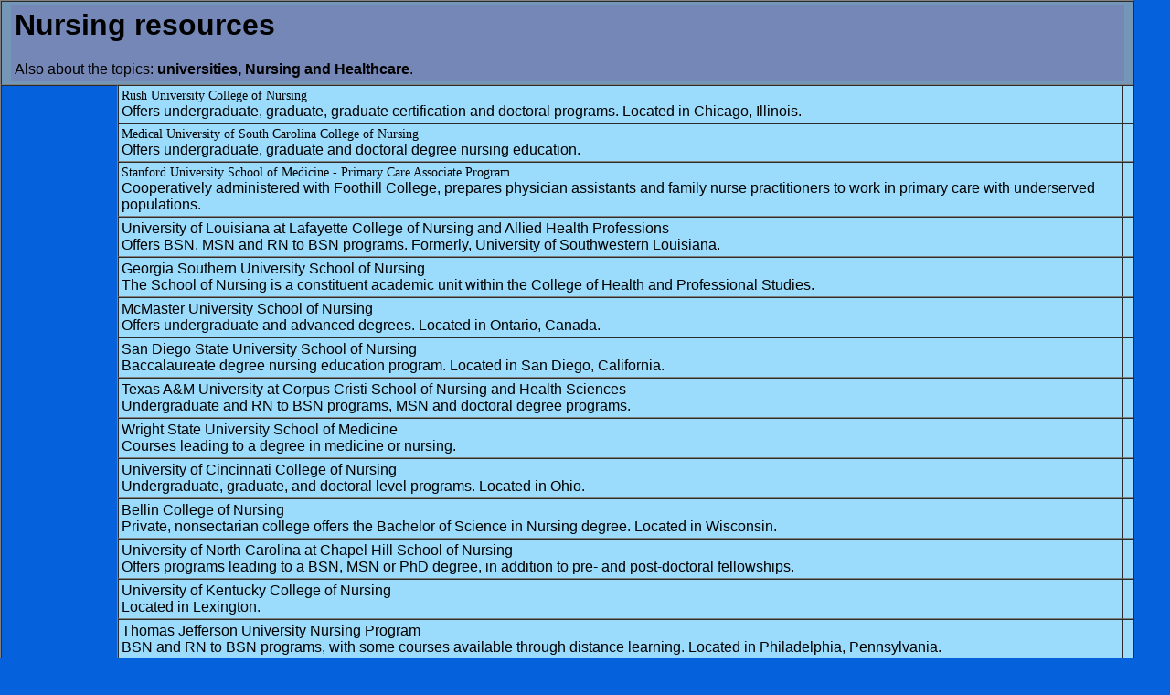

--- FILE ---
content_type: text/html
request_url: http://shesinrecovery.com/Healthcare/Nursing/Nursing_universities.htm
body_size: 1857
content:
<HTML>
<HEAD>
<TITLE>Nursing universities</TITLE>
<meta name='Description' content='Colleges and Universities, Education and Training, Nursing and Allied Health, Healthcare'>
<TITLE>Nursing universities and Nursing ref</TITLE>
<meta name='Keywords' content='Nursing,universities,Nursing'>

<STYLE>
A:link          {FONT-SIZE: 14px; COLOR: #000000; FONT-FAMILY: verdana; TEXT-DECORATION: none}
A:hover         {FONT-SIZE: 14px; COLOR: #0000FF; FONT-FAMILY: verdana; TEXT-DECORATION: none}
A:visited       {FONT-SIZE: 14px; COLOR: #0000CC; FONT-FAMILY: verdana; TEXT-DECORATION: none}
BODY {	FONT-FAMILY: arial,helvetica,sans-serif; FONT-SIZE: 11pt}
</STYLE>
<Body bgcolor="#0661DC" leftmargin="0" topmargin="0" marginwidth="0" marginheight="0">

</Body>

<TABLE width='97%' height='195' bgcolor='#11CCFF' border='1' cellspacing='0' cellpadding='3'><TD height='19' align='center' valign='top' bgcolor='#7597B7' colspan='3' ><FONT color='#FFFFEF' face='Arial' size='2'><TABLE align=center border=0 cellPadding=4 cellSpacing=0 width='99%'>
<TD bgColor=#7487B6><H1>Nursing resources</H1>Also about the topics: <b>universities, Nursing and Healthcare</b>.
</TD></TABLE></FONT></B></TD><TR>
<TD valign='top' bgcolor='#0661DC' rowspan='2001'><FONT color='#FFFFFF' face='Arial' size='2'>
<script type='text/javascript'><!--
google_ad_client = 'pub-7878042873133548';
google_ad_width = 120;
google_ad_height = 600;
google_ad_format = '120x600_as';
google_ad_channel ='9216037643';
//--></script>
<script type='text/javascript'
  src='http://pagead2.googlesyndication.com/pagead/show_ads.js'>
</script>
<BR>

<TD width='100%' height='20' align='Left' valign='top' bgcolor='#9BDCFD' ><A href='http://www.rushu.rush.edu/nursing/'>Rush University College of Nursing</A></FONT><BR>Offers undergraduate, graduate, graduate certification and doctoral programs. Located in Chicago, Illinois.<BR><FONT size=-2></FONT></TD><TD valign='center' bgcolor='#9BDCFD' ><FONT color='#000000' font size=-1>&nbsp</FONT></TD></TR><TR>
<TD width='100%' height='20' align='Left' valign='top' bgcolor='#9BDCFD' ><A href='http://www.musc.edu/nursing/'>Medical University of South Carolina College of Nursing</A></FONT><BR>Offers undergraduate, graduate and doctoral degree nursing education.<BR><FONT size=-2></FONT></TD><TD valign='center' bgcolor='#9BDCFD' ><FONT color='#000000' font size=-1>&nbsp</FONT></TD></TR><TR>
<TD width='100%' height='20' align='Left' valign='top' bgcolor='#9BDCFD' ><A href='http://www.stanford.edu/dept/medfm/pca/tofc.html'>Stanford University School of Medicine - Primary Care Associate Program</A></FONT><BR>Cooperatively administered with Foothill College, prepares physician assistants and family nurse practitioners to work in primary care with underserved populations.<BR><FONT size=-2></FONT></TD><TD valign='center' bgcolor='#9BDCFD' ><FONT color='#000000' font size=-1>&nbsp</FONT></TD></TR><TR>
<TD width='100%' height='20' align='Left' valign='top' bgcolor='#9BDCFD' >University of Louisiana at Lafayette College of Nursing and Allied Health Professions</FONT><BR>Offers BSN, MSN and RN to BSN programs. Formerly, University of Southwestern Louisiana.<BR><FONT size=-2></FONT></TD><TD valign='center' bgcolor='#9BDCFD' ><FONT color='#000000' font size=-1>&nbsp</FONT></TD></TR><TR>
<TD width='100%' height='20' align='Left' valign='top' bgcolor='#9BDCFD' >Georgia Southern University School of Nursing</FONT><BR>The School of Nursing is a constituent academic unit within the College of Health and Professional Studies.<BR><FONT size=-2></FONT></TD><TD valign='center' bgcolor='#9BDCFD' ><FONT color='#000000' font size=-1>&nbsp</FONT></TD></TR><TR>
<TD width='100%' height='20' align='Left' valign='top' bgcolor='#9BDCFD' >McMaster University School of Nursing</FONT><BR>Offers undergraduate and advanced degrees. Located in Ontario, Canada.<BR><FONT size=-2></FONT></TD><TD valign='center' bgcolor='#9BDCFD' ><FONT color='#000000' font size=-1>&nbsp</FONT></TD></TR><TR>
<TD width='100%' height='20' align='Left' valign='top' bgcolor='#9BDCFD' >San Diego State University School of Nursing</FONT><BR>Baccalaureate degree nursing education program. Located in San Diego, California.<BR><FONT size=-2></FONT></TD><TD valign='center' bgcolor='#9BDCFD' ><FONT color='#000000' font size=-1>&nbsp</FONT></TD></TR><TR>
<TD width='100%' height='20' align='Left' valign='top' bgcolor='#9BDCFD' >Texas A&amp;M University at Corpus Cristi School of Nursing and Health Sciences</FONT><BR>Undergraduate and RN to BSN programs, MSN and doctoral degree programs.<BR><FONT size=-2></FONT></TD><TD valign='center' bgcolor='#9BDCFD' ><FONT color='#000000' font size=-1>&nbsp</FONT></TD></TR><TR>
<TD width='100%' height='20' align='Left' valign='top' bgcolor='#9BDCFD' >Wright State University School of Medicine</FONT><BR>Courses leading to a degree in medicine or nursing.<BR><FONT size=-2></FONT></TD><TD valign='center' bgcolor='#9BDCFD' ><FONT color='#000000' font size=-1>&nbsp</FONT></TD></TR><TR>
<TD width='100%' height='20' align='Left' valign='top' bgcolor='#9BDCFD' >University of Cincinnati College of Nursing</FONT><BR>Undergraduate, graduate, and doctoral level programs. Located in Ohio.<BR><FONT size=-2></FONT></TD><TD valign='center' bgcolor='#9BDCFD' ><FONT color='#000000' font size=-1>&nbsp</FONT></TD></TR><TR>
<TD width='100%' height='20' align='Left' valign='top' bgcolor='#9BDCFD' >Bellin College of Nursing</FONT><BR>Private, nonsectarian college  offers the Bachelor of Science in Nursing degree. Located in Wisconsin.<BR><FONT size=-2></FONT></TD><TD valign='center' bgcolor='#9BDCFD' ><FONT color='#000000' font size=-1>&nbsp</FONT></TD></TR><TR>
<TD width='100%' height='20' align='Left' valign='top' bgcolor='#9BDCFD' >University of North Carolina at Chapel Hill School of Nursing </FONT><BR>Offers programs leading to a BSN, MSN or PhD degree, in addition to pre- and post-doctoral fellowships.<BR><FONT size=-2></FONT></TD><TD valign='center' bgcolor='#9BDCFD' ><FONT color='#000000' font size=-1>&nbsp</FONT></TD></TR><TR>
<TD width='100%' height='20' align='Left' valign='top' bgcolor='#9BDCFD' >University of Kentucky College of Nursing</FONT><BR>Located in Lexington.<BR><FONT size=-2></FONT></TD><TD valign='center' bgcolor='#9BDCFD' ><FONT color='#000000' font size=-1>&nbsp</FONT></TD></TR><TR>
<TD width='100%' height='20' align='Left' valign='top' bgcolor='#9BDCFD' >Thomas Jefferson University Nursing Program</FONT><BR>BSN and RN to BSN programs, with some courses available through distance learning. Located in Philadelphia, Pennsylvania.<BR><FONT size=-2></FONT></TD><TD valign='center' bgcolor='#9BDCFD' ><FONT color='#000000' font size=-1>&nbsp</FONT></TD></TR><TR>
<TD width='100%' height='20' align='Left' valign='top' bgcolor='#9BDCFD' >James Cook University of North Queensland</FONT><BR>Located in Australia.<BR><FONT size=-2></FONT></TD><TD valign='center' bgcolor='#9BDCFD' ><FONT color='#000000' font size=-1>&nbsp</FONT></TD></TR><TR><TD width='100%' height='30' align='center' valign='top' bgcolor='#7487B6' colspan='2' ><FONT color='#FFFFFF' face='Arial' size='2'>
<TABLE align=center border=0 cellPadding=4 cellSpacing=0 width='100%'><TD bgColor=#7487B6 align=left><B>Nb of rev= </B>15<BR><A name='top'></A></TD></tr></TABLE></TD></TR></TABLE></HEAD>
</HTML>



--- FILE ---
content_type: text/html; charset=utf-8
request_url: https://www.google.com/recaptcha/api2/aframe
body_size: 258
content:
<!DOCTYPE HTML><html><head><meta http-equiv="content-type" content="text/html; charset=UTF-8"></head><body><script nonce="-KwCZPnQt-DoDZiThbdv5A">/** Anti-fraud and anti-abuse applications only. See google.com/recaptcha */ try{var clients={'sodar':'https://pagead2.googlesyndication.com/pagead/sodar?'};window.addEventListener("message",function(a){try{if(a.source===window.parent){var b=JSON.parse(a.data);var c=clients[b['id']];if(c){var d=document.createElement('img');d.src=c+b['params']+'&rc='+(localStorage.getItem("rc::a")?sessionStorage.getItem("rc::b"):"");window.document.body.appendChild(d);sessionStorage.setItem("rc::e",parseInt(sessionStorage.getItem("rc::e")||0)+1);localStorage.setItem("rc::h",'1768995928146');}}}catch(b){}});window.parent.postMessage("_grecaptcha_ready", "*");}catch(b){}</script></body></html>